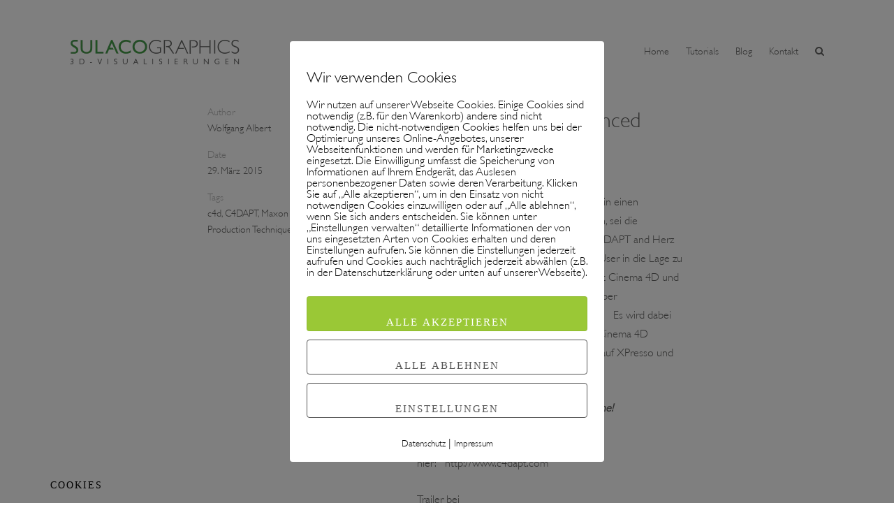

--- FILE ---
content_type: text/html; charset=UTF-8
request_url: https://sulaco-graphics.de/c4dapt-c4d-advanced-production-techniques/
body_size: 11982
content:
<!doctype html>
<html lang="de">

<head>
	<meta charset="UTF-8">
	<meta name="viewport" content="width=device-width, initial-scale=1, maximum-scale=1">
	<link rel="pingback" href="https://sulaco-graphics.de/xmlrpc.php" />
	<title>C4DAPT &#8211; C4D Advanced Production Techniques &#8211; SULACO GRAPHICS I 3D-Visualisierungen</title>
<meta name='robots' content='max-image-preview:large' />
        <meta http-equiv="Content-Security-Policy" content="default-src 'self' 'unsafe-eval' 'unsafe-inline'    *.met.vgwort.de  https://webinaris.co www.webinaris.co        ;  script-src 'self' 'unsafe-eval' 'unsafe-inline' data:   *.met.vgwort.de   https://webinaris.co www.webinaris.co          fonts.googleapis.com  https://js.stripe.com https://checkout.stripe.com;  style-src 'self' 'unsafe-inline'   *.met.vgwort.de     fonts.googleapis.com ;  img-src 'self' data:   *.met.vgwort.de   ;  connect-src *;  object-src 'self'   *.met.vgwort.de       ;  child-src 'self' blob:   *.met.vgwort.de       ;  form-action *;  frame-src 'self'   *.met.vgwort.de     https://webinaris.co www.webinaris.co          https://js.stripe.com https://hooks.stripe.com https://checkout.stripe.com https://hooks.stripe.com; *.mollie.com font-src * data:;  media-src 'self'   *.met.vgwort.de       ; ">
        <link rel="alternate" type="application/rss+xml" title="SULACO GRAPHICS I 3D-Visualisierungen &raquo; Feed" href="https://sulaco-graphics.de/feed/" />
<link rel="alternate" type="application/rss+xml" title="SULACO GRAPHICS I 3D-Visualisierungen &raquo; Kommentar-Feed" href="https://sulaco-graphics.de/comments/feed/" />
<link rel="alternate" type="application/rss+xml" title="SULACO GRAPHICS I 3D-Visualisierungen &raquo; C4DAPT &#8211; C4D Advanced Production Techniques-Kommentar-Feed" href="https://sulaco-graphics.de/c4dapt-c4d-advanced-production-techniques/feed/" />
<script type="text/javascript">
window._wpemojiSettings = {"baseUrl":"https:\/\/s.w.org\/images\/core\/emoji\/14.0.0\/72x72\/","ext":".png","svgUrl":"https:\/\/s.w.org\/images\/core\/emoji\/14.0.0\/svg\/","svgExt":".svg","source":{"concatemoji":"https:\/\/sulaco-graphics.de\/wp-includes\/js\/wp-emoji-release.min.js?ver=6.1.9"}};
/*! This file is auto-generated */
!function(e,a,t){var n,r,o,i=a.createElement("canvas"),p=i.getContext&&i.getContext("2d");function s(e,t){var a=String.fromCharCode,e=(p.clearRect(0,0,i.width,i.height),p.fillText(a.apply(this,e),0,0),i.toDataURL());return p.clearRect(0,0,i.width,i.height),p.fillText(a.apply(this,t),0,0),e===i.toDataURL()}function c(e){var t=a.createElement("script");t.src=e,t.defer=t.type="text/javascript",a.getElementsByTagName("head")[0].appendChild(t)}for(o=Array("flag","emoji"),t.supports={everything:!0,everythingExceptFlag:!0},r=0;r<o.length;r++)t.supports[o[r]]=function(e){if(p&&p.fillText)switch(p.textBaseline="top",p.font="600 32px Arial",e){case"flag":return s([127987,65039,8205,9895,65039],[127987,65039,8203,9895,65039])?!1:!s([55356,56826,55356,56819],[55356,56826,8203,55356,56819])&&!s([55356,57332,56128,56423,56128,56418,56128,56421,56128,56430,56128,56423,56128,56447],[55356,57332,8203,56128,56423,8203,56128,56418,8203,56128,56421,8203,56128,56430,8203,56128,56423,8203,56128,56447]);case"emoji":return!s([129777,127995,8205,129778,127999],[129777,127995,8203,129778,127999])}return!1}(o[r]),t.supports.everything=t.supports.everything&&t.supports[o[r]],"flag"!==o[r]&&(t.supports.everythingExceptFlag=t.supports.everythingExceptFlag&&t.supports[o[r]]);t.supports.everythingExceptFlag=t.supports.everythingExceptFlag&&!t.supports.flag,t.DOMReady=!1,t.readyCallback=function(){t.DOMReady=!0},t.supports.everything||(n=function(){t.readyCallback()},a.addEventListener?(a.addEventListener("DOMContentLoaded",n,!1),e.addEventListener("load",n,!1)):(e.attachEvent("onload",n),a.attachEvent("onreadystatechange",function(){"complete"===a.readyState&&t.readyCallback()})),(e=t.source||{}).concatemoji?c(e.concatemoji):e.wpemoji&&e.twemoji&&(c(e.twemoji),c(e.wpemoji)))}(window,document,window._wpemojiSettings);
</script>
<style type="text/css">
img.wp-smiley,
img.emoji {
	display: inline !important;
	border: none !important;
	box-shadow: none !important;
	height: 1em !important;
	width: 1em !important;
	margin: 0 0.07em !important;
	vertical-align: -0.1em !important;
	background: none !important;
	padding: 0 !important;
}
</style>
	<link rel='stylesheet' id='premium-addons-css' href='https://sulaco-graphics.de/wp-content/plugins/premium-addons-for-elementor/assets/frontend/min-css/premium-addons.min.css?ver=4.10.23' type='text/css' media='all' />
<link rel='stylesheet' id='premium-pro-css' href='https://sulaco-graphics.de/wp-content/plugins/premium-addons-pro/assets/frontend/min-css/premium-addons.min.css?ver=2.9.13' type='text/css' media='all' />
<link rel='stylesheet' id='wp-block-library-css' href='https://sulaco-graphics.de/wp-includes/css/dist/block-library/style.min.css?ver=6.1.9' type='text/css' media='all' />
<style id='wp-block-library-theme-inline-css' type='text/css'>
.wp-block-audio figcaption{color:#555;font-size:13px;text-align:center}.is-dark-theme .wp-block-audio figcaption{color:hsla(0,0%,100%,.65)}.wp-block-audio{margin:0 0 1em}.wp-block-code{border:1px solid #ccc;border-radius:4px;font-family:Menlo,Consolas,monaco,monospace;padding:.8em 1em}.wp-block-embed figcaption{color:#555;font-size:13px;text-align:center}.is-dark-theme .wp-block-embed figcaption{color:hsla(0,0%,100%,.65)}.wp-block-embed{margin:0 0 1em}.blocks-gallery-caption{color:#555;font-size:13px;text-align:center}.is-dark-theme .blocks-gallery-caption{color:hsla(0,0%,100%,.65)}.wp-block-image figcaption{color:#555;font-size:13px;text-align:center}.is-dark-theme .wp-block-image figcaption{color:hsla(0,0%,100%,.65)}.wp-block-image{margin:0 0 1em}.wp-block-pullquote{border-top:4px solid;border-bottom:4px solid;margin-bottom:1.75em;color:currentColor}.wp-block-pullquote__citation,.wp-block-pullquote cite,.wp-block-pullquote footer{color:currentColor;text-transform:uppercase;font-size:.8125em;font-style:normal}.wp-block-quote{border-left:.25em solid;margin:0 0 1.75em;padding-left:1em}.wp-block-quote cite,.wp-block-quote footer{color:currentColor;font-size:.8125em;position:relative;font-style:normal}.wp-block-quote.has-text-align-right{border-left:none;border-right:.25em solid;padding-left:0;padding-right:1em}.wp-block-quote.has-text-align-center{border:none;padding-left:0}.wp-block-quote.is-large,.wp-block-quote.is-style-large,.wp-block-quote.is-style-plain{border:none}.wp-block-search .wp-block-search__label{font-weight:700}.wp-block-search__button{border:1px solid #ccc;padding:.375em .625em}:where(.wp-block-group.has-background){padding:1.25em 2.375em}.wp-block-separator.has-css-opacity{opacity:.4}.wp-block-separator{border:none;border-bottom:2px solid;margin-left:auto;margin-right:auto}.wp-block-separator.has-alpha-channel-opacity{opacity:1}.wp-block-separator:not(.is-style-wide):not(.is-style-dots){width:100px}.wp-block-separator.has-background:not(.is-style-dots){border-bottom:none;height:1px}.wp-block-separator.has-background:not(.is-style-wide):not(.is-style-dots){height:2px}.wp-block-table{margin:"0 0 1em 0"}.wp-block-table thead{border-bottom:3px solid}.wp-block-table tfoot{border-top:3px solid}.wp-block-table td,.wp-block-table th{word-break:normal}.wp-block-table figcaption{color:#555;font-size:13px;text-align:center}.is-dark-theme .wp-block-table figcaption{color:hsla(0,0%,100%,.65)}.wp-block-video figcaption{color:#555;font-size:13px;text-align:center}.is-dark-theme .wp-block-video figcaption{color:hsla(0,0%,100%,.65)}.wp-block-video{margin:0 0 1em}.wp-block-template-part.has-background{padding:1.25em 2.375em;margin-top:0;margin-bottom:0}
</style>
<link rel='stylesheet' id='classic-theme-styles-css' href='https://sulaco-graphics.de/wp-includes/css/classic-themes.min.css?ver=1' type='text/css' media='all' />
<style id='global-styles-inline-css' type='text/css'>
body{--wp--preset--color--black: #000000;--wp--preset--color--cyan-bluish-gray: #abb8c3;--wp--preset--color--white: #ffffff;--wp--preset--color--pale-pink: #f78da7;--wp--preset--color--vivid-red: #cf2e2e;--wp--preset--color--luminous-vivid-orange: #ff6900;--wp--preset--color--luminous-vivid-amber: #fcb900;--wp--preset--color--light-green-cyan: #7bdcb5;--wp--preset--color--vivid-green-cyan: #00d084;--wp--preset--color--pale-cyan-blue: #8ed1fc;--wp--preset--color--vivid-cyan-blue: #0693e3;--wp--preset--color--vivid-purple: #9b51e0;--wp--preset--gradient--vivid-cyan-blue-to-vivid-purple: linear-gradient(135deg,rgba(6,147,227,1) 0%,rgb(155,81,224) 100%);--wp--preset--gradient--light-green-cyan-to-vivid-green-cyan: linear-gradient(135deg,rgb(122,220,180) 0%,rgb(0,208,130) 100%);--wp--preset--gradient--luminous-vivid-amber-to-luminous-vivid-orange: linear-gradient(135deg,rgba(252,185,0,1) 0%,rgba(255,105,0,1) 100%);--wp--preset--gradient--luminous-vivid-orange-to-vivid-red: linear-gradient(135deg,rgba(255,105,0,1) 0%,rgb(207,46,46) 100%);--wp--preset--gradient--very-light-gray-to-cyan-bluish-gray: linear-gradient(135deg,rgb(238,238,238) 0%,rgb(169,184,195) 100%);--wp--preset--gradient--cool-to-warm-spectrum: linear-gradient(135deg,rgb(74,234,220) 0%,rgb(151,120,209) 20%,rgb(207,42,186) 40%,rgb(238,44,130) 60%,rgb(251,105,98) 80%,rgb(254,248,76) 100%);--wp--preset--gradient--blush-light-purple: linear-gradient(135deg,rgb(255,206,236) 0%,rgb(152,150,240) 100%);--wp--preset--gradient--blush-bordeaux: linear-gradient(135deg,rgb(254,205,165) 0%,rgb(254,45,45) 50%,rgb(107,0,62) 100%);--wp--preset--gradient--luminous-dusk: linear-gradient(135deg,rgb(255,203,112) 0%,rgb(199,81,192) 50%,rgb(65,88,208) 100%);--wp--preset--gradient--pale-ocean: linear-gradient(135deg,rgb(255,245,203) 0%,rgb(182,227,212) 50%,rgb(51,167,181) 100%);--wp--preset--gradient--electric-grass: linear-gradient(135deg,rgb(202,248,128) 0%,rgb(113,206,126) 100%);--wp--preset--gradient--midnight: linear-gradient(135deg,rgb(2,3,129) 0%,rgb(40,116,252) 100%);--wp--preset--duotone--dark-grayscale: url('#wp-duotone-dark-grayscale');--wp--preset--duotone--grayscale: url('#wp-duotone-grayscale');--wp--preset--duotone--purple-yellow: url('#wp-duotone-purple-yellow');--wp--preset--duotone--blue-red: url('#wp-duotone-blue-red');--wp--preset--duotone--midnight: url('#wp-duotone-midnight');--wp--preset--duotone--magenta-yellow: url('#wp-duotone-magenta-yellow');--wp--preset--duotone--purple-green: url('#wp-duotone-purple-green');--wp--preset--duotone--blue-orange: url('#wp-duotone-blue-orange');--wp--preset--font-size--small: 13px;--wp--preset--font-size--medium: 20px;--wp--preset--font-size--large: 36px;--wp--preset--font-size--x-large: 42px;--wp--preset--spacing--20: 0.44rem;--wp--preset--spacing--30: 0.67rem;--wp--preset--spacing--40: 1rem;--wp--preset--spacing--50: 1.5rem;--wp--preset--spacing--60: 2.25rem;--wp--preset--spacing--70: 3.38rem;--wp--preset--spacing--80: 5.06rem;}:where(.is-layout-flex){gap: 0.5em;}body .is-layout-flow > .alignleft{float: left;margin-inline-start: 0;margin-inline-end: 2em;}body .is-layout-flow > .alignright{float: right;margin-inline-start: 2em;margin-inline-end: 0;}body .is-layout-flow > .aligncenter{margin-left: auto !important;margin-right: auto !important;}body .is-layout-constrained > .alignleft{float: left;margin-inline-start: 0;margin-inline-end: 2em;}body .is-layout-constrained > .alignright{float: right;margin-inline-start: 2em;margin-inline-end: 0;}body .is-layout-constrained > .aligncenter{margin-left: auto !important;margin-right: auto !important;}body .is-layout-constrained > :where(:not(.alignleft):not(.alignright):not(.alignfull)){max-width: var(--wp--style--global--content-size);margin-left: auto !important;margin-right: auto !important;}body .is-layout-constrained > .alignwide{max-width: var(--wp--style--global--wide-size);}body .is-layout-flex{display: flex;}body .is-layout-flex{flex-wrap: wrap;align-items: center;}body .is-layout-flex > *{margin: 0;}:where(.wp-block-columns.is-layout-flex){gap: 2em;}.has-black-color{color: var(--wp--preset--color--black) !important;}.has-cyan-bluish-gray-color{color: var(--wp--preset--color--cyan-bluish-gray) !important;}.has-white-color{color: var(--wp--preset--color--white) !important;}.has-pale-pink-color{color: var(--wp--preset--color--pale-pink) !important;}.has-vivid-red-color{color: var(--wp--preset--color--vivid-red) !important;}.has-luminous-vivid-orange-color{color: var(--wp--preset--color--luminous-vivid-orange) !important;}.has-luminous-vivid-amber-color{color: var(--wp--preset--color--luminous-vivid-amber) !important;}.has-light-green-cyan-color{color: var(--wp--preset--color--light-green-cyan) !important;}.has-vivid-green-cyan-color{color: var(--wp--preset--color--vivid-green-cyan) !important;}.has-pale-cyan-blue-color{color: var(--wp--preset--color--pale-cyan-blue) !important;}.has-vivid-cyan-blue-color{color: var(--wp--preset--color--vivid-cyan-blue) !important;}.has-vivid-purple-color{color: var(--wp--preset--color--vivid-purple) !important;}.has-black-background-color{background-color: var(--wp--preset--color--black) !important;}.has-cyan-bluish-gray-background-color{background-color: var(--wp--preset--color--cyan-bluish-gray) !important;}.has-white-background-color{background-color: var(--wp--preset--color--white) !important;}.has-pale-pink-background-color{background-color: var(--wp--preset--color--pale-pink) !important;}.has-vivid-red-background-color{background-color: var(--wp--preset--color--vivid-red) !important;}.has-luminous-vivid-orange-background-color{background-color: var(--wp--preset--color--luminous-vivid-orange) !important;}.has-luminous-vivid-amber-background-color{background-color: var(--wp--preset--color--luminous-vivid-amber) !important;}.has-light-green-cyan-background-color{background-color: var(--wp--preset--color--light-green-cyan) !important;}.has-vivid-green-cyan-background-color{background-color: var(--wp--preset--color--vivid-green-cyan) !important;}.has-pale-cyan-blue-background-color{background-color: var(--wp--preset--color--pale-cyan-blue) !important;}.has-vivid-cyan-blue-background-color{background-color: var(--wp--preset--color--vivid-cyan-blue) !important;}.has-vivid-purple-background-color{background-color: var(--wp--preset--color--vivid-purple) !important;}.has-black-border-color{border-color: var(--wp--preset--color--black) !important;}.has-cyan-bluish-gray-border-color{border-color: var(--wp--preset--color--cyan-bluish-gray) !important;}.has-white-border-color{border-color: var(--wp--preset--color--white) !important;}.has-pale-pink-border-color{border-color: var(--wp--preset--color--pale-pink) !important;}.has-vivid-red-border-color{border-color: var(--wp--preset--color--vivid-red) !important;}.has-luminous-vivid-orange-border-color{border-color: var(--wp--preset--color--luminous-vivid-orange) !important;}.has-luminous-vivid-amber-border-color{border-color: var(--wp--preset--color--luminous-vivid-amber) !important;}.has-light-green-cyan-border-color{border-color: var(--wp--preset--color--light-green-cyan) !important;}.has-vivid-green-cyan-border-color{border-color: var(--wp--preset--color--vivid-green-cyan) !important;}.has-pale-cyan-blue-border-color{border-color: var(--wp--preset--color--pale-cyan-blue) !important;}.has-vivid-cyan-blue-border-color{border-color: var(--wp--preset--color--vivid-cyan-blue) !important;}.has-vivid-purple-border-color{border-color: var(--wp--preset--color--vivid-purple) !important;}.has-vivid-cyan-blue-to-vivid-purple-gradient-background{background: var(--wp--preset--gradient--vivid-cyan-blue-to-vivid-purple) !important;}.has-light-green-cyan-to-vivid-green-cyan-gradient-background{background: var(--wp--preset--gradient--light-green-cyan-to-vivid-green-cyan) !important;}.has-luminous-vivid-amber-to-luminous-vivid-orange-gradient-background{background: var(--wp--preset--gradient--luminous-vivid-amber-to-luminous-vivid-orange) !important;}.has-luminous-vivid-orange-to-vivid-red-gradient-background{background: var(--wp--preset--gradient--luminous-vivid-orange-to-vivid-red) !important;}.has-very-light-gray-to-cyan-bluish-gray-gradient-background{background: var(--wp--preset--gradient--very-light-gray-to-cyan-bluish-gray) !important;}.has-cool-to-warm-spectrum-gradient-background{background: var(--wp--preset--gradient--cool-to-warm-spectrum) !important;}.has-blush-light-purple-gradient-background{background: var(--wp--preset--gradient--blush-light-purple) !important;}.has-blush-bordeaux-gradient-background{background: var(--wp--preset--gradient--blush-bordeaux) !important;}.has-luminous-dusk-gradient-background{background: var(--wp--preset--gradient--luminous-dusk) !important;}.has-pale-ocean-gradient-background{background: var(--wp--preset--gradient--pale-ocean) !important;}.has-electric-grass-gradient-background{background: var(--wp--preset--gradient--electric-grass) !important;}.has-midnight-gradient-background{background: var(--wp--preset--gradient--midnight) !important;}.has-small-font-size{font-size: var(--wp--preset--font-size--small) !important;}.has-medium-font-size{font-size: var(--wp--preset--font-size--medium) !important;}.has-large-font-size{font-size: var(--wp--preset--font-size--large) !important;}.has-x-large-font-size{font-size: var(--wp--preset--font-size--x-large) !important;}
.wp-block-navigation a:where(:not(.wp-element-button)){color: inherit;}
:where(.wp-block-columns.is-layout-flex){gap: 2em;}
.wp-block-pullquote{font-size: 1.5em;line-height: 1.6;}
</style>
<link rel='stylesheet' id='pixelmate-public-css-css' href='https://sulaco-graphics.de/wp-content/plugins/pixelmate/public//assets/css/pixelmate.css?ver=6.1.9' type='text/css' media='all' />
<link rel='stylesheet' id='uaf_client_css-css' href='https://sulaco-graphics.de/wp-content/uploads/useanyfont/uaf.css?ver=1710341299' type='text/css' media='all' />
<link rel='stylesheet' id='hfe-style-css' href='https://sulaco-graphics.de/wp-content/plugins/header-footer-elementor/assets/css/header-footer-elementor.css?ver=1.6.26' type='text/css' media='all' />
<link rel='stylesheet' id='elementor-icons-css' href='https://sulaco-graphics.de/wp-content/plugins/elementor/assets/lib/eicons/css/elementor-icons.min.css?ver=5.17.0' type='text/css' media='all' />
<link rel='stylesheet' id='elementor-frontend-legacy-css' href='https://sulaco-graphics.de/wp-content/plugins/elementor/assets/css/frontend-legacy.min.css?ver=3.10.0' type='text/css' media='all' />
<link rel='stylesheet' id='elementor-frontend-css' href='https://sulaco-graphics.de/wp-content/plugins/elementor/assets/css/frontend.min.css?ver=3.10.0' type='text/css' media='all' />
<link rel='stylesheet' id='elementor-post-2571-css' href='https://sulaco-graphics.de/wp-content/uploads/elementor/css/post-2571.css?ver=1673363489' type='text/css' media='all' />
<link rel='stylesheet' id='elementor-global-css' href='https://sulaco-graphics.de/wp-content/uploads/elementor/css/global.css?ver=1673363490' type='text/css' media='all' />
<link rel='stylesheet' id='omio-style-css' href='https://sulaco-graphics.de/wp-content/themes/omio/style.css?ver=6.1.9' type='text/css' media='all' />
<link rel='stylesheet' id='omio-child-style-css' href='https://sulaco-graphics.de/wp-content/themes/omio-child/style.css?ver=1.0.5' type='text/css' media='all' />
<link rel='stylesheet' id='magnific-popup-css' href='https://sulaco-graphics.de/wp-content/themes/omio/style/css/magnific-popup.css?ver=1.0.5' type='text/css' media='all' />
<link rel='stylesheet' id='owl-carousel-css' href='https://sulaco-graphics.de/wp-content/themes/omio/style/css/owl-carousel.css?ver=1.0.5' type='text/css' media='all' />
<link rel='stylesheet' id='font-awesome-css' href='https://sulaco-graphics.de/wp-content/plugins/elementor/assets/lib/font-awesome/css/font-awesome.min.css?ver=4.7.0' type='text/css' media='all' />
<link rel='stylesheet' id='tommusrhodus-style-css' href='https://sulaco-graphics.de/wp-content/themes/omio-child/style.css?ver=1.0.5' type='text/css' media='all' />
<style id='tommusrhodus-style-inline-css' type='text/css'>

		body {
			font-family: "Work Sans";
			color: #636362;
		}
		::selection {
		  color: #ffffff;
		  background: #40a245;
		}
		::-moz-selection {
		  color: #ffffff;
		  background: #40a245;
		}
		.main-logo img {
			max-width: 300px;
		}
		h1,
		h2,
		h3,
		h4,
		h5,
		h6 {
		  color: #636362;
		  font-family: "Cardo";
		}
		a.link, .comment-reply-link {
		  color: #40a245;
		}
		a.link:hover, .comment-reply-link:hover {
		  color: #636362;
		}
		blockquote {
		  font-family: "Cardo";
		  color: #b3b3b3;
		  border-left: 5px solid #373737;
		}
		.btn,
		button,
		input[type="submit"],
		input[type="reset"],
		input[type="button"] {
		  font-family: Work Sans;
		  color: #636362;
		  border: 2px solid #636362;
		}
		.btn:hover,
		button:hover,
		input[type="submit"]:hover,
		input[type="reset"]:hover,
		input[type="button"]:hover {
		  color: #ffffff;
		  background: #636362;
		}
		input[type="email"]:focus,
		input[type="number"]:focus,
		input[type="search"]:focus,
		input[type="text"]:focus,
		input[type="tel"]:focus,
		input[type="url"]:focus,
		input[type="password"]:focus,
		textarea:focus,
		select:focus {
		  border-bottom-color: #636362;
		}
		input[type]::-webkit-input-placeholder,
		textarea::-webkit-input-placeholder,
		select::-webkit-input-placeholder {
		  color: #636362;
		}
		input[type]::-moz-input-placeholder,
		textarea::-moz-input-placeholder,
		select::-moz-input-placeholder {
		  color: #636362;
		}
		input[type]:-moz-input-placeholder,
		textarea:-moz-input-placeholder,
		select:-moz-input-placeholder {
		  color: #636362;
		}
		input[type]:-ms-input-placeholder,
		textarea:-ms-input-placeholder,
		select:-ms-input-placeholder {
		  color: #636362;
		}
		input[type]:focus::-webkit-input-placeholder,
		textarea:focus::-webkit-input-placeholder,
		select:focus::-webkit-input-placeholder {
		  color: #e6e6e6;
		}
		input[type]:focus::-moz-input-placeholder,
		textarea:focus::-moz-input-placeholder,
		select:focus::-moz-input-placeholder {
		  color: #e6e6e6;
		}
		input[type]:focus:-moz-input-placeholder,
		textarea:focus:-moz-input-placeholder,
		select:focus:-moz-input-placeholder {
		  color: #e6e6e6;
		}
		input[type]:focus:-ms-input-placeholder,
		textarea:focus:-ms-input-placeholder,
		select:focus:-ms-input-placeholder {
		  color: #e6e6e6;
		}
		.text-color {
		  color: #40a245;
		}
		.text-mute {
		  color: #b3b3b3;
		}
		.light__content {
		  color: #ffffff;
		}
		.light__content h1,
		.light__content h2,
		.light__content h3,
		.light__content h4,
		.light__content h5,
		.light__content h6 {
		  color: #ffffff;
		}
		.header .main-logo {
		  font-family: "Ubuntu";
		  color: #636362;
		}
		.header .menu li a:hover,
		.header .menu li a.active {
		  color: #b3b3b3;
		}
		.header .menu li a.parent:after {
		  background: #636362;
		}
		.header .menu li .sub-menu li a.active,
		.header .menu li .sub-menu li a:hover {
		  color: #b3b3b3;
		}
		.header .trigger__subnav span {
		  background: #636362;
		}
		.header .trigger__subnav:hover span {
		  background: #40a245;
		}
		.header .mobile-nav {
		  background: #636362;
		}
		.header .mobile-nav .menu li a.parent::before {
		  border-top: 4px solid #ffffff;
		}
		.header .mobile-nav .menu li a {
		  color: #ffffff;
		}
		.header .mobile-nav .menu li .sub-menu li a {
		  color: #b3b3b3;
		  background: #1e1e1e !important;
		}
		.header .mobile-nav .menu li .sub-menu li a.active {
		  color: #ffffff;
		}
		.header .mobile-nav .menu li .sub-menu .sub-menu li a {
		  color: #b3b3b3;
		}
		.header .trigger .icon-bar {
		  background: #636362;
		}
		.footer .back2top:hover {
		  color: #636362;
		}
		.entry .entry__overlay {
		  background: #636362;
		}
		.entry .entry__overlay .entry__overlay__content .title {
		  font-family: "Cardo";
		  color: #ffffff;
		}
		.entry .entry__overlay .entry__overlay__content .subtitle span {
		  border-bottom: 1px solid #373737;
		}
		.filters {
		  list-style: none;
		  padding-top: 50px;
		  border-top: 1px solid #e6e6e6;
		  margin-bottom: 50px !important;
		}
		.filters li {
		  font-family: "Cardo";
		  color: #b3b3b3;
		}
		.filters li:hover {
		  color: #636362;
		}
		.filters li.active {
		  color: #40a245;
		}
		.details__list .details__item .details__item__title {
		  color: #b3b3b3;
		}
		.posts__list .posts__list__nav a:hover {
		  color: #919191;
		}
		.posts__list .posts__thumbs {
		  background: #b3b3b3;
		}
		.comments-list .comment .comment-content .date {
		  color: #b3b3b3;
		}
		.social li a {
		  color: #636362;
		}
		.social li a:hover {
		  color: #40a245;
		}
		.sticky {
		    background: #fcfcfc;
		}
		.wp-caption-text, 
		.gallery-caption-text { 
		  color: #666;
		}
		.elementor-widget-text-editor {
		  font-family: "Work Sans";
		  color: #636362;
		}
		.elementor-widget-progress .elementor-title {
		  color: #636362;
		}
		.loader-mask .loader {
		  border-top: 2px solid #40a245;
		}
		
</style>
<script type='text/javascript' src='https://sulaco-graphics.de/wp-includes/js/jquery/jquery.min.js?ver=3.6.1' id='jquery-core-js'></script>
<script type='text/javascript' src='https://sulaco-graphics.de/wp-includes/js/jquery/jquery-migrate.min.js?ver=3.3.2' id='jquery-migrate-js'></script>
<script type='text/javascript' id='pixelmate-public-js-js-extra'>
/* <![CDATA[ */
var js_options = {"google_fonts":[],"flexTracking":[],"flexWerbung":[],"flexNotwendig":[],"flexSonstige":[],"webinaris":"","webinaris_load":"0","pixelmate_script":"","pixelmate_script_code_head":"","pixelmate_script_code_body":"","pixelmate_script_code_footer":"","pixelmate_script_stats":"0","pixelmate_script_code_head_stats":"","pixelmate_script_code_body_stats":"","pixelmate_script_code_footer_stats":"","pixelmate_tag_manager":"0","pixelmate_gtm":"GTM-0000000","domain":"de","full_domain":"https:\/\/sulaco-graphics.de","wpmllang":"no-wpml","gen_banner_aktiv":null,"gen_banner_delay":null,"gen_individuell":"0","gen_heading":" ","gen_text":" ","gen_allow_text":" ","gen_single_text":" ","gen_deny_text":" ","gen_dse_text":"Datenschutz","gen_impressum_text":"Impressum","speicherdauer_der_cookies":"14","cookies_secure":"0","alt_track":"0","pix_settings_check":"0","pix_settings_uberschrift":"Cookie Einstellungen","pix_settings_hinweis_dse":"Hier k\u00f6nnen die auf dieser Website verwendeten externen Dienste eingesehen und einzeln zugelassen\/abgelehnt werden.","pix_settings_notwendige_c":"nur notwendige Cookies akzeptieren","pix_settings_notwendige_c_text":"","pix_settings_statistik":"Statistik Cookies akzeptieren","pix_settings_statistik_text":"","pix_settings_statistik_aus":null,"pix_settings_werbung":"Marketing Cookies akzeptieren","pix_settings_werbung_text":"","pix_settings_werbung_aus":null,"pix_settings_videos":"Externe Medien akzeptieren","pix_settings_videos_text":"","pix_settings_videos_aus":null,"pix_settings_sonstige":"Sonstigen externen Content akzeptieren","pix_settings_sonstige_text":"","pix_settings_sonstige_aus":null,"pix_settings_speichern_button":"speichern","pix_settings_more":"mehr","pix_settings_dse_ex":"Datenschutzerkl\u00e4rung","design_pos":"Fullscreen","elmentor_popup_id":"","pixelmate_logo_check":"0","pixelmate_logo":"","banner_padding_oben":"13px","box_margin":"0px 0px 0px 0px","box_border_width":"0px 0px 0px 0px","box_border_style":"solid","box_border_color":"#ffffff","box_padding":"12px 24px 24px 24px","box_border_radius":"4px 4px 4px 4px","box_bg_color":"#ffffff","box_color_title":"#0a0a0a","box_color_text":"#0a0a0a","box_bg_verlauf":"0","box_bg_verlauf_1":"#ffffff","box_bg_verlauf_2":"#ffffff","box_shadow":"0","box_shadow_h":"3","box_shadow_v":"0","box_shadow_blur":"3","box_shadow_color":"#000000","box_h_font_size":"22","box_font_size":"16","box_line_height":"1","pixelmate_text_align":"left","cb_aktiv":"1","cb_position":"unten links","cb_font_size":"14","cb_background":"#ffffff","cb_color":"#000000","cb_important":"0","btn_bg_color":"#9AC836","btn_color":"white","btn_border_color":"rgba(0,0,0,0.06)","btn_border_width":"1","btn_border_radius":"4","btn_deny_bg_color":"#ffffff","btn_deny_color":"#555555","btn_deny_border_color":"#555555","btn_deny_border_width":"1","btn_deny_border_radius":"4","btn_set_bg_color":"#ffffff","btn_set_color":"#555555","btn_set_border_color":"#555555","btn_set_border_width":"1","btn_set_border_radius":"4","ga":"0","gaText":null,"gaId":"UA-000000","ga2":null,"gaId2":null,"gaAno":"1","google_optimize_aktivieren":"0","google_optimize_id":"000000","ga_cookie_duration":"730","ga_cookies_ssl":"0","media_youtube":"0","media_youtube_text":"YouTube ist eine Videohosting Plattform. Durch die externe Einbindung von Videos werden personenbezogene Daten an YouTube \u00fcbermittelt.","media_vimeo":"0","media_vimeo_text":"Vimeo ist eine Videohosting Plattform. Durch die externe Einbindung von Videos werden personenbezogene Daten an Vimeo \u00fcbermittelt.","media_twitter":"0","media_twitter_text":"Twitter ist ein Nachrichtendienst. Durch das einbetten von Twitter Beitr\u00e4gen auf unserer Website werden personenbezogene Daten an Twitter \u00fcbermittelt.","media_gmaps":"0","media_gmaps_text":"Wir haben auf unserer Website interaktive Karten mit Hilfe von Google Maps der Google LLC. (\u201eGoogle\u201c) integriert. Die Karten werden nur angezeigt, wenn Sie dem Setzen und Auslesen von Cookies durch Google zustimmen. Dadurch k\u00f6nnen personenbezogene Daten an Google \u00fcbermittelt werden.","media_osm":"0","media_osm_text":"Durch die Einbettung von Google Maps auf unserer Website werden personenbezogene Daten an Google \u00fcbermittelt.","media_calendly":"0","media_calendly_text":"Calendly ist Buchungstool. Durch die Einbettung auf unserer Website werden personenbezogene Daten an Calendly \u00fcbermittelt.","media_xing_events":"0","media_xing_events_text":"Durch die Einbettung von Xing werden personenbezogene Daten an Xing \u00fcbermittelt.","media_libsyn":"0","media_libsyn_text":"Durch die Einbettung des Podcast Players von Libsyn werden personenbezogene Daten an Libsyn \u00fcbermittelt.","media_trustindex":"0","media_trustindex_text":"Durch die Einbettung der Google Reviews werden Daten an Trustindex.io \u00fcbermittelt.","media_recaptcha":"0","media_recaptcha_text":"ReCaptcha muss auf unserer Website geladen werden, um Kontaktanfragen zu versenden.","dse_extern":"1","dse_extern_url":"http:\/\/sulaco-graphics.de\/datenschutz\/","impressum_extern":"1","impressum_extern_url":"http:\/\/sulaco-graphics.de\/impressum\/","fb":"0","fbText":null,"fbId":"00000000","fb_opt_out":null,"fb_consent_mode":null,"csp":"1","csp_admin":"","youtubeIn":"0","youtubeHeading":null,"youtubeText":null,"vimeoIn":"","vimeoHeading":null,"vimeoText":null,"wlVimeo":"0","wlYoutube":"0","wlGmaps":"0","wlReCaptcha":"0","dse":null,"impressum":null,"protokoll":null,"txt_cookie_banner_heading":"Wir verwenden Cookies","txt_cookie_banner":"Wir nutzen auf unserer Webseite Cookies. Einige Cookies sind notwendig (z.B. f\u00fcr den Warenkorb) andere sind nicht notwendig. Die nicht-notwendigen Cookies helfen uns bei der Optimierung unseres Online-Angebotes, unserer Webseitenfunktionen und werden f\u00fcr Marketingzwecke eingesetzt.\nDie Einwilligung umfasst die Speicherung von Informationen auf Ihrem Endger\u00e4t, das Auslesen personenbezogener Daten sowie deren Verarbeitung. \nKlicken Sie auf \u201eAlle akzeptieren\u201c, um in den Einsatz von nicht notwendigen Cookies einzuwilligen oder auf \u201eAlle ablehnen\u201c, wenn Sie sich anders entscheiden.\nSie k\u00f6nnen unter \u201eEinstellungen verwalten\u201c detaillierte Informationen der von uns eingesetzten Arten von Cookies erhalten und deren Einstellungen aufrufen. \nSie k\u00f6nnen die Einstellungen jederzeit aufrufen und Cookies auch nachtr\u00e4glich jederzeit abw\u00e4hlen (z.B. in der Datenschutzerkl\u00e4rung oder unten auf unserer Webseite).","txt_btn_allow":"Alle akzeptieren","txt_btn_deny":"Alle ablehnen","txt_btn_settings":"Einstellungen","txt_datenschutz":"Datenschutz","txt_impressum":"Impressum","txt_datenschutz_hinweis":"Mehr Informationen zu den verwendeten Diensten auf dieser Website stehen in der Datenschutzerkl\u00e4rung.","txt_allow":"Akzeptieren","txt_youtube_heading":"YouTube aktivieren?","txt_youtube_content":"YouTube Videos k\u00f6nnen nur angezeigt werden, wenn Cookies gesetzt werden d\u00fcrfen.","txt_youtube_footer":"Wenn YouTube f\u00fcr diese Website aktiviert wurde, werden Daten an YouTube \u00fcbermittelt und ausgewertet. Mehr dazu in der Datenschutzerkl\u00e4rung von YouTube:","txt_vimeo_heading":"Vimeo aktivieren?","txt_vimeo_content":"Vimeo Videos k\u00f6nnen nur angezeigt werden, wenn Cookies gesetzt werden d\u00fcrfen.","txt_vimeo_footer":"Wenn Vimeo auf dieser Website aktiviert wird, werden personenbezogene Daten zu Vimeo \u00fcbermittelt und ausgewertet. Mehr dazu in der Vimeo Datenschutzerkl\u00e4rung: ","txt_gmaps_heading":"Google Maps aktivieren?","txt_gmaps_content":"Google Maps kann nur aktiviert werden, wenn Cookies gesetzt werden d\u00fcrfen.","txt_gmaps_footer":"Wenn Google Maps aktiviert wurde, werden personenbezogene Daten an Google gesendet und verarbeitet. Mehr dazu in der Datenschutzerkl\u00e4rung von Google:","txt_osm_heading":"Open Street Maps aktivieren?","txt_osm_content":"Hier w\u00fcrden wir gerne eine Karte von Open Street Maps anzeigen und daf\u00fcr Cookies setzen. ","txt_osm_footer":"Wenn Open Street Maps f\u00fcr diese Seite aktiviert ist, werden personenbezogene Daten an openstreetmap.de \u00fcbermittelt und verarbeitet. Weitere Informationen findest du in den Datenschutzbestimmungen von OpenStreetMap: ","txt_twitter_heading":"Twitter aktivieren?","txt_twitter_content":"Hier w\u00fcrden wir gerne Inhalte von Twitter anzeigen.","txt_twitter_footer":"Wenn diese Inhalte auf dieser Website geladen werden d\u00fcrfen, wird eine externe Verbindung zu Twitter hergestellt und es k\u00f6nnen Cookies gesetzt werden.","txt_libsyn_heading":"Libsyn Podcast aktivieren?","txt_libsyn_content":"Hier w\u00fcrden wir gerne den Podcast Player von Libsyn anzeigen. Dazu m\u00fcssen Cookies gesetzt werden und es wird eine externe Verbindung zu Libsyn.com aufgebaut.","txt_libsyn_footer":"Wenn der Podcast Player von Libsyn.com aktiviert wird, werden personenbezogene Daten an Libsyn gesendet und verarbeitet. Mehr dazu findest du hier:","txt_trustindex_heading":"Google Reviews anzeigen?","txt_trustindex_content":"An dieser Stelle w\u00fcrden wir gerne Google Reviews einblenden. Daf\u00fcr muss eine Verbindung zu trustindex.io hergestellt werden.","txt_trustindex_footer":"F\u00fcr mehr Informationen findest du die Datenschutzerkl\u00e4rung von trustindex.io ","txt_here":"hier","txt_more":"mehr erfahren","calendly_h2":"Jetzt buchen","calendly_text":"F\u00fcr Buchungen nutzen wir das externe Tool Calendly. Wenn es aktiviert wird, werden personenbezogene Daten an Calendly \u00fcbermittelt und verarbeitet. ","calendly_btn":"weiter","xing_h2":"Xing Events anzeigen","xing_text":"Um Xing Events auf dieser Website anzeigen zu k\u00f6nnen, m\u00fcssen Cookies gesetzt werden.","xing_btn":"weiter","issingle":"yes","pixe_test":{"margin":"0px 0px 0px 0px","border":"0px solid ","padding":"12px 24px 24px 24px","border-radius":"5px","margin-top":"0px","margin-right":"0px","margin-bottom":"0px","margin-left":"0px","border-top":"0px","border-right":"0px","border-bottom":"0px","border-left":"0px","padding-top":"12px","padding-right":"24px","padding-bottom":"24px","padding-left":"24px","background-color":"#ffffff","border-color":"","color":"#0a0a0a","border-style":"solid","border-top-left-radius":"4px","border-bottom-left-radius":"4px","border-top-right-radius":"4px","border-bottom-right-radius":"4px"},"client_ip":"18.216.92.241","wpml_exists":"0","sprachumschalter_aktivieren":"0","ajaxurl":"https:\/\/sulaco-graphics.de\/wp-admin\/admin-ajax.php","nonce":"6110ec55cd","elementor":"true","divi_builder":"false"};
/* ]]> */
</script>
<script type="module" async src="https://sulaco-graphics.de/wp-content/plugins/pixelmate/public//assets/js/dist/bundle.js?ver=1.0.0"></script><link rel="https://api.w.org/" href="https://sulaco-graphics.de/wp-json/" /><link rel="alternate" type="application/json" href="https://sulaco-graphics.de/wp-json/wp/v2/posts/1263" /><link rel="EditURI" type="application/rsd+xml" title="RSD" href="https://sulaco-graphics.de/xmlrpc.php?rsd" />
<link rel="wlwmanifest" type="application/wlwmanifest+xml" href="https://sulaco-graphics.de/wp-includes/wlwmanifest.xml" />
<meta name="generator" content="WordPress 6.1.9" />
<link rel="canonical" href="https://sulaco-graphics.de/c4dapt-c4d-advanced-production-techniques/" />
<link rel='shortlink' href='https://sulaco-graphics.de/?p=1263' />
<link rel="alternate" type="application/json+oembed" href="https://sulaco-graphics.de/wp-json/oembed/1.0/embed?url=https%3A%2F%2Fsulaco-graphics.de%2Fc4dapt-c4d-advanced-production-techniques%2F" />
<link rel="alternate" type="text/xml+oembed" href="https://sulaco-graphics.de/wp-json/oembed/1.0/embed?url=https%3A%2F%2Fsulaco-graphics.de%2Fc4dapt-c4d-advanced-production-techniques%2F&#038;format=xml" />
<style type="text/css">.recentcomments a{display:inline !important;padding:0 !important;margin:0 !important;}</style><link rel="icon" href="https://sulaco-graphics.de/wp-content/uploads/2023/03/cropped-android-chrome-192x192-1-32x32.png" sizes="32x32" />
<link rel="icon" href="https://sulaco-graphics.de/wp-content/uploads/2023/03/cropped-android-chrome-192x192-1-192x192.png" sizes="192x192" />
<link rel="apple-touch-icon" href="https://sulaco-graphics.de/wp-content/uploads/2023/03/cropped-android-chrome-192x192-1-180x180.png" />
<meta name="msapplication-TileImage" content="https://sulaco-graphics.de/wp-content/uploads/2023/03/cropped-android-chrome-192x192-1-270x270.png" />
</head>

<body class="post-template-default single single-post postid-1263 single-format-standard wp-custom-logo ehf-template-omio ehf-stylesheet-omio-child elementor-default elementor-kit-2571">


<div class="loader-mask">
	<div class="loader"></div></div>
<div id="search-banner">
	<div class="container">
		<form class="search-form" method="get" id="searchform" action="https://sulaco-graphics.de/">
	<div class="form-group">
		<input type="text" name="s" class="form-control" placeholder="Enter search term">
	</div>
</form>	</div>
</div>
<header class="header">
	
	<div class="container">
		<div class="main-logo">
	<a href="https://sulaco-graphics.de/" class="header__logo float-left" rel="home"><img width="270" height="40" src="https://sulaco-graphics.de/wp-content/uploads/2020/10/Logo-SULACO-270x40-1.png" class="custom-logo" alt="SULACO GRAPHICS I 3D-Visualisierungen" decoding="async" /></a></div>

<div class="main-nav float-right"><ul id="menu-standard-navigation" class="menu"><li id="menu-item-2753" class="menu-item menu-item-type-post_type menu-item-object-page menu-item-home menu-item-2753"><a href="https://sulaco-graphics.de/">Home</a></li>
<li id="menu-item-2755" class="menu-item menu-item-type-post_type menu-item-object-page menu-item-2755"><a href="https://sulaco-graphics.de/tutorials/">Tutorials</a></li>
<li id="menu-item-2760" class="menu-item menu-item-type-post_type menu-item-object-page current_page_parent menu-item-2760"><a href="https://sulaco-graphics.de/blog-2/">Blog</a></li>
<li id="menu-item-2754" class="menu-item menu-item-type-post_type menu-item-object-page menu-item-2754"><a href="https://sulaco-graphics.de/kontakt/">Kontakt</a></li>
<li class="search-trigger-wrapper"><a href="#search-trigger" id="search-trigger"><i class="fa fa-search"></i></a></li></ul></div>
<div class="trigger float-right">
	<span class="icon-bar top"></span>
	<span class="icon-bar middle"></span>
	<span class="icon-bar bottom"></span>
</div>	</div>

	<div class="mobile-nav"></div>
	
</header>
<div class="single__post">
	
	<div class="container">
		
		
		<div class="row">
			<div class="column col-8 offset-2">
				
				<div class="single__post__left-column hidden-1000-down">	
					<div class="details__list">
	
			<div class="details__item item_author">
			<span class="details__item__title">Author</span>
			<p>Wolfgang Albert</p>
		</div>
		
			<div class="details__item item_date">
			<span class="details__item__title">Date</span>
			<p>29. März 2015</p>
		</div>
		
			<div class="details__item item_tags">
			<span class="details__item__title">Tags</span>
			<p class="tags"><a href="https://sulaco-graphics.de/tag/c4d/" rel="tag">c4d</a>, <a href="https://sulaco-graphics.de/tag/c4dapt/" rel="tag">C4DAPT</a>, <a href="https://sulaco-graphics.de/tag/maxon-cinema-4d/" rel="tag">Maxon Cinema 4D</a>, <a href="https://sulaco-graphics.de/tag/pingo/" rel="tag">Pingo</a>, <a href="https://sulaco-graphics.de/tag/production-techniques/" rel="tag">Production Techniques</a></p>		</div>
		
</div>
				</div>

				<div class="post__content">
					<h2 class="post-title">C4DAPT &#8211; C4D Advanced Production Techniques</h2><p>Für diejenigen unter euch, die Cinema 4D in einen Produktions-Workflows integrieren wollen, sei die Informationen aus den Workshops der C4DAPT and Herz gelegt. Diese Workshops versuchen den User in die Lage zu versetzen alle Eventualitäten entweder mit Cinema 4D und dessen Möglichkeiten zu lösen oder auch per Programmierung neue Wege zu (er)finden. <span id="more-1263"></span>Es wird dabei auf die Optimierung des Workflows von Cinema 4D eingegangen, auf diverse Renderer, sowie auf XPresso und die Plugin-Entwicklung.</p>
<p><em><strong>Bemerkung: Es ist alles in englischer Sprache!</strong></em></p>
<p>Die Seite von C4DAPT 2 findet ihr hier: <a title="C4DAPT" href="http://www.c4dapt.com" target="_blank">http://www.c4dapt.com</a></p>
<p>Trailer bei Vimeo: <a title="C4DAPT Vimeo" href="https://vimeo.com/ondemand/c4dapt2/120358066" target="_blank">https://vimeo.com/ondemand/c4dapt2/120358066</a></p>
<p><iframe title="Cinema4D Advanced Production Techniques 2" src="https://player.vimeo.com/video/120358066?dnt=1&amp;app_id=122963" width="1170" height="658" frameborder="0" allow="autoplay; fullscreen" allowfullscreen></iframe></p>
<p>C4DAPT 1: <a title="C4DAPT 1" href="https://vimeo.com/ondemand/c4dapt/90223066" target="_blank">https://vimeo.com/ondemand/c4dapt/90223066</a></p>
<p><iframe loading="lazy" title="Cinema4d Advanced Production Techniques 1" src="https://player.vimeo.com/video/90223066?dnt=1&amp;app_id=122963" width="1170" height="658" frameborder="0" allow="autoplay; fullscreen" allowfullscreen></iframe></p>
<div class="clearfix"></div>				</div>

				<div class="single__post__left-column hidden-1001-up">
					<div class="details__list">
	
			<div class="details__item item_author">
			<span class="details__item__title">Author</span>
			<p>Wolfgang Albert</p>
		</div>
		
			<div class="details__item item_date">
			<span class="details__item__title">Date</span>
			<p>29. März 2015</p>
		</div>
		
			<div class="details__item item_tags">
			<span class="details__item__title">Tags</span>
			<p class="tags"><a href="https://sulaco-graphics.de/tag/c4d/" rel="tag">c4d</a>, <a href="https://sulaco-graphics.de/tag/c4dapt/" rel="tag">C4DAPT</a>, <a href="https://sulaco-graphics.de/tag/maxon-cinema-4d/" rel="tag">Maxon Cinema 4D</a>, <a href="https://sulaco-graphics.de/tag/pingo/" rel="tag">Pingo</a>, <a href="https://sulaco-graphics.de/tag/production-techniques/" rel="tag">Production Techniques</a></p>		</div>
		
</div>
				</div>

				
<div class="project-navigation">
	
			<div class="float-left nav prev">
			<a href="https://sulaco-graphics.de/silverwing-vfx-raphael-rau/">
				<div class="title">
					<span>Previous Post</span>
					Silverwing VFX &#8211; Raphael Rau				</div>
			</a>
		</div>
	
			<div class="float-right nav next">
			<a href="https://sulaco-graphics.de/richtig-beleuchtung-und-rendern/">
				<div class="title">
					<span>Next Post</span>
					Richtig Beleuchtung und Rendern				</div>
			</a>
		</div>
		
</div>
			</div>
		</div>
		
	</div>

	<div class="gap-100"></div>

	
<div class="single__post__comments" data-bg-color="#f5f5f5">
	
	<div class="gap-100"></div>

	<div class="container">
		<div class="row">
			<div class="column col-8 offset-2">
				
				<ul class="comments-list">
									</ul>

				
				<div class="gap-50"></div>

				<div class="leave-a-comment">
						<div id="respond" class="comment-respond">
		<h3 class="title">Schreibe einen Kommentar <small><a rel="nofollow" id="cancel-comment-reply-link" href="/c4dapt-c4d-advanced-production-techniques/#respond" style="display:none;">Cancel</a></small></h3><form action="https://sulaco-graphics.de/wp-comments-post.php" method="post" id="contact__form" class="comment-form"><div class="form__message"><textarea name="comment" placeholder="Your comment here" id="comment" aria-required="true" rows="4"></textarea></div><div class="form__name"><input type="text" id="author" name="author" placeholder="Your name" value="" /></div>
<div class="form__email"><input name="email" type="text" id="email" placeholder="Your email" value="" /></div>
<div class="form__url"><input name="url" type="text" id="url" placeholder="example.com" value="" /></div>
<p class="form-submit"><div class="form__send"><input name="submit" type="submit" id="submit" class="submit" value="Send" /></div><p> <input type='hidden' name='comment_post_ID' value='1263' id='comment_post_ID' />
<input type='hidden' name='comment_parent' id='comment_parent' value='0' />
</p>
<script type='text/javascript'>
/* <![CDATA[ */
r3f5x9JS=escape(document['referrer']);
hf1N='6dc4891c605fdf69bee4043dcbbc6476';
hf1V='d0c5ee91acfc6d885a6370e93c4031b6';
document.write("<input type='hidden' name='r3f5x9JS' value='"+r3f5x9JS+"' /><input type='hidden' name='"+hf1N+"' value='"+hf1V+"' />");
/* ]]> */
</script>
<noscript><input type="hidden" name="JS04X7" value="NS1" /></noscript>
<noscript><p><strong>Derzeit hast du JavaScript deaktiviert. Um Kommentare zu schreiben, stelle bitte sicher, dass JavaScript und Cookies aktiviert sind, und lade Sie die Seite neu.</strong> <a href="http://enable-javascript.com/" rel="nofollow external" >Klicke hier für eine Anleitung die dir zeigt, wie du JavaScript in deinem Browser aktivierst.</a></p></noscript>
</form>	</div><!-- #respond -->
					</div>
				
			</div>
		</div>
	</div>

	<div class="gap-100"></div>
	
</div>
	
</div>


<footer class="footer">
	<div class="container">

		
	<div class="row">
		
		<div class="column col-12"><div id="nav_menu-3" class="widget widget_nav_menu"><div class="menu-unten-container"><ul id="menu-unten" class="menu"><li id="menu-item-2449" class="menu-item menu-item-type-post_type menu-item-object-page menu-item-2449"><a href="https://sulaco-graphics.de/datenschutz/">Datenschutz</a></li>
<li id="menu-item-2451" class="menu-item menu-item-type-post_type menu-item-object-page menu-item-2451"><a href="https://sulaco-graphics.de/impressum/">Impressum</a></li>
</ul></div></div></div>		
		<div class="clear gap-100"></div>
		
	</div><!--end of row-->

		
		<div class="copy">
			<p> <br> <a href="#" class="link">kjer@sulaco-graphics.de</a></p>		</div>
	
		<ul class="social">
	<li><a href="http://www.facebook.com/SULACO.graphics/"class="social_link"><i class="fa fa-facebook"></i></a></li><li><a href="http://www.youtube.com/c/SULACOgraphics/"class="social_link"><i class="fa fa-youtube"></i></a></li><li><a href=""class="social_link"><i class="fa fa-linkedin"></i></a></li><li><a href=""class="social_link"><i class="fa fa-instagram"></i></a></li></ul>	
		<div class="back2top">Back to top</div>
		
	</div>
</footer>


<script type='text/javascript'>
/* <![CDATA[ */
r3f5x9JS=escape(document['referrer']);
hf4N='6dc4891c605fdf69bee4043dcbbc6476';
hf4V='d0c5ee91acfc6d885a6370e93c4031b6';
cm4S="form[action='https://sulaco-graphics.de/wp-comments-post.php']";
jQuery(document).ready(function($){var e="#commentform, .comment-respond form, .comment-form, "+cm4S+", #lostpasswordform, #registerform, #loginform, #login_form, #wpss_contact_form";$(e).submit(function(){$("<input>").attr("type","hidden").attr("name","r3f5x9JS").attr("value",r3f5x9JS).appendTo(e);return true;});var h="form[method='post']";$(h).submit(function(){$("<input>").attr("type","hidden").attr("name",hf4N).attr("value",hf4V).appendTo(h);return true;});});
/* ]]> */
</script> 
<script type='text/javascript' src='https://sulaco-graphics.de/wp-content/plugins/wp-spamshield/js/jscripts-ftr2-min.js' id='wpss-jscripts-ftr-js'></script>
<script type='text/javascript' src='https://sulaco-graphics.de/wp-content/themes/omio/style/js/modernizr.js?ver=1.0.5' id='modernizr-js'></script>
<script type='text/javascript' src='https://sulaco-graphics.de/wp-content/themes/omio/style/js/custom-gallery.js?ver=1.0.5' id='tommusrhodus-custom-gallery-js'></script>
<script type='text/javascript' src='https://sulaco-graphics.de/wp-content/themes/omio/style/js/fitvids.js?ver=1.0.5' id='fitvids-js'></script>
<script type='text/javascript' src='https://sulaco-graphics.de/wp-content/themes/omio/style/js/isotope.js?ver=1.0.5' id='isotope-js'></script>
<script type='text/javascript' src='https://sulaco-graphics.de/wp-content/themes/omio/style/js/magic-popup.js?ver=1.0.5' id='magic-popup-js'></script>
<script type='text/javascript' src='https://sulaco-graphics.de/wp-content/themes/omio/style/js/owl-carousel.js?ver=1.0.5' id='owl-carousel-js'></script>
<script type='text/javascript' src='https://sulaco-graphics.de/wp-content/themes/omio/style/js/smoothscroll.js?ver=1.0.5' id='smoothscroll-js'></script>
<script type='text/javascript' src='https://sulaco-graphics.de/wp-content/themes/omio/style/js/waitforimages.js?ver=1.0.5' id='waitforimages-js'></script>
<script type='text/javascript' src='https://sulaco-graphics.de/wp-content/themes/omio/style/js/main.js?ver=1.0.5' id='tommusrhodus-main-js'></script>
<script type='text/javascript' src='https://sulaco-graphics.de/wp-includes/js/comment-reply.min.js?ver=6.1.9' id='comment-reply-js'></script>
</body>
</html>

--- FILE ---
content_type: text/css
request_url: https://sulaco-graphics.de/wp-content/themes/omio/style.css?ver=6.1.9
body_size: 5852
content:
/*
Theme Name: Omio
Theme URI: http://www.tommusrhodus.com/omio-wordpress-theme/
Version: 1.0.5
Description: Omio WordPress Theme
Author: Tom Rhodes
Author URI: http://www.tommusrhodus.com/
License: GNU General Public License version 3.0
License URI: http://www.gnu.org/licenses/gpl-3.0.html
Tags: custom-background, threaded-comments, translation-ready, custom-menu
Text Domain: omio
*/

/** --------------------

[TABLE OF CONTENTS]

01. COMMONS
02. HEADER
03. FOOTER
04. PORTFOLIO
05. GENERALS
08. BLOG
09. SHARE

-------------------- **/
/** 01. COMMONS
================================================== **/
.container {
  max-width: 1400px;
  padding: 0 100px;
  margin: 0 auto;
  position: relative;
}
@media (max-width: 800px) {
  .container {
    padding: 0 25px;
  }
}
.column {
  float: left;
  position: relative;
  min-height: 1px;
  padding: 0 50px;
}
.column.col-1 {
  width: 8.333%;
}
.column.col-2 {
  width: 16.666%;
}
.column.col-3 {
  width: 24.999%;
}
.column.col-4 {
  width: 33.332%;
}
.column.col-5 {
  width: 41.665%;
}
.column.col-6 {
  width: 49.998%;
}
.column.col-7 {
  width: 58.331%;
}
.column.col-8 {
  width: 66.664%;
}
.column.col-9 {
  width: 74.997%;
}
.column.col-10 {
  width: 83.33%;
}
.column.col-11 {
  width: 91.663%;
}
.column.col-12 {
  width: 100%;
}
.column.offset-1 {
  margin-left: 8.333%;
}
.column.offset-2 {
  margin-left: 16.666%;
}
.column.offset-3 {
  margin-left: 24.999%;
}
.column.offset-4 {
  margin-left: 33.332%;
}
.column.offset-5 {
  margin-left: 41.665%;
}
.column.offset-6 {
  margin-left: 49.998%;
}
.column.offset-7 {
  margin-left: 58.331%;
}
.column.offset-8 {
  margin-left: 66.664%;
}
.column.offset-9 {
  margin-left: 74.997%;
}
.column.offset-10 {
  margin-left: 83.33%;
}
.column.offset-11 {
  margin-left: 91.663%;
}
@media (max-width: 800px) {
  .column {
    float: none;
    width: 100% !important;
    padding: 0 !important;
    margin-left: 0 !important;
  }
  .column:not(:last-child) {
    margin-bottom: 50px;
  }
}
.row {
  display: block;
  position: relative;
  margin: 0 -50px;
}
@media (max-width: 800px) {
  .row {
    margin-left: 0 !important;
    margin-right: 0 !important;
  }
}
.container::after,
.row::after,
.clearfix::after {
  content: '';
  display: table;
  clear: both;
}
*,
*::before,
*::after {
  margin: 0;
  padding: 0;
  outline: 0;
  border: 0;
  vertical-align: baseline;
  box-sizing: border-box;
}
html,
body {
  width: 100%;
  height: 100%;
}
body {
  font-family: 'Work Sans';
  font-size: 16px;
  line-height: 1.7;
  overflow-y: scroll;
  overflow-x: hidden;
  background: #ffffff;
}
@media (max-width: 600px) {
  body {
    font-size: 14px;
  }
}
h1,
h2,
h3,
h4,
h5,
h6 {
  font-family: 'Cardo';
  font-weight: 400;
  font-style: normal;
}
.big-title {
  font-size: 50px;
}
h1 {
  font-size: 36px;
}
h2 {
  font-size: 30px;
}
h3 {
  font-size: 24px;
}
h4 {
  font-size: 20px;
}
h5 {
  font-size: 18px;
}
h6 {
  text-transform: uppercase;
  font-family: 'Work Sans';
  font-size: 11px;
  font-weight: 700;
  letter-spacing: 1px;
}
p.lead {
  font-size: 21px;
}
@media (max-width: 600px) {
  .big-title {
    font-size: 36px;
  }
  h1 {
    font-size: 30px;
  }
  p.lead {
    font-size: 19px;
  }
}
a {
  text-decoration: none;
  color: inherit;
  cursor: pointer;
}
a.link, .comment-reply-link {
  -webkit-transition: all 0.2s ease;
  transition: all 0.2s ease;
}
img,
video {
  max-width: 100%;
  height: auto;
  vertical-align: middle;
}
img.responsive,
video.responsive {
  display: block;
  width: 100%;
}
ul,
ol {
  list-style: none;
}
blockquote {
  position: relative;
  font-size: 20px;
  padding: 25px 50px;
}
blockquote:not(:last-child) {
  margin-bottom: 25px;
}
@media (max-width: 600px) {
  blockquote {
    font-size: 16px;
    padding: 25px;
  }
}
table {
  width: 100%;
  border-collapse: collapse;
  border-spacing: 0;
}
.btn,
button,
input[type="submit"],
input[type="reset"],
input[type="button"] {
  display: inline-block;
  position: relative;
  height: 50px;
  line-height: 48px;
  text-transform: uppercase;
  font-size: 12px;
  font-weight: 500;
  padding: 0 50px;
  letter-spacing: 2px;
  background: transparent;
  -webkit-transition: all 0.3s ease;
  transition: all 0.3s ease;
}
button,
html input[type="button"],
input[type="reset"],
input[type="submit"] {
  -webkit-appearance: button;
  cursor: pointer;
}
button[disabled],
html input[disabled] {
  cursor: default;
}
.form-group:not(:last-child) {
  margin-bottom: 25px;
}
input[type="email"],
input[type="number"],
input[type="search"],
input[type="text"],
input[type="tel"],
input[type="url"],
input[type="password"],
textarea,
select {
  width: 100%;
  font-family: inherit;
  font-size: 15px;
  font-weight: 700;
  padding: 20px 0;
  border: none;
  border-bottom: 2px solid #111111;
  background: transparent;
  -webkit-transition: all 0.2s ease;
  transition: all 0.2s ease;
}

textarea {
  width: 100%;
  min-width: 100%;
  max-width: 100%;
  min-height: 150px;
  line-height: inherit;
}
input[type="search"]::-webkit-search-cancel-button,
input[type="search"]::-webkit-search-decoration {
  -webkit-appearance: none;
}
label {
  display: block;
  font-size: 14px;
  margin-bottom: 5px;
  cursor: pointer;
}
input[type]::-webkit-input-placeholder,
textarea::-webkit-input-placeholder,
select::-webkit-input-placeholder {
  text-transform: uppercase;
}
input[type]::-moz-input-placeholder,
textarea::-moz-input-placeholder,
select::-moz-input-placeholder {
  text-transform: uppercase;
}
input[type]:-moz-input-placeholder,
textarea:-moz-input-placeholder,
select:-moz-input-placeholder {
  text-transform: uppercase;
}
input[type]:-ms-input-placeholder,
textarea:-ms-input-placeholder,
select:-ms-input-placeholder {
  text-transform: uppercase;
}
.text-center [name="s"] {
  text-align: center;
}
.float-left {
  float: left;
}
.float-right {
  float: right;
}
.text-left {
  text-align: left;
}
.text-center {
  text-align: center;
}
.text-right {
  text-align: right;
}
div[class*='gap-'] {
  display: block;
}
.gap-10 {
  height: 10px;
}
.gap-25 {
  height: 25px;
}
.gap-50 {
  height: 50px;
}
.gap-100 {
  height: 100px;
}
.gap-150 {
  height: 150px;
}
.pad-100 {
  padding: 100px;
}
.va {
  width: 100%;
  height: 100%;
  display: table;
  position: relative;
}
.va .vc {
  display: table-cell;
  vertical-align: middle;
}
h1:not(:last-child),
h2:not(:last-child),
h3:not(:last-child),
h4:not(:last-child),
h5:not(:last-child),
h6:not(:last-child),
p:not(:last-child),
ul:not(:last-child),
ol:not(:last-child),
blockquote:not(:last-child) {
  margin-bottom: 25px;
}
.loader-mask {
  position: fixed;
  top: 0;
  right: 0;
  bottom: 0;
  left: 0;
  z-index: 999;
  background: #ffffff;
  -webkit-transition: all 0.5s ease;
  transition: all 0.5s ease;
}
.loader-mask img {
  margin: 0;
  position: absolute;
  top: 50%;
  left: 50%;
  transform: translate(-50%, -50%);
}
.loader-mask.hide {
  opacity: 0;
  visibility: hidden;
}
.loader-mask .loader {
  width: 30px;
  height: 30px;
  position: absolute;
  top: 50%;
  left: 50%;
  margin: -15px 0 0 -15px;
  border: 2px solid #ffffff;
  border-radius: 50%;
  animation: rotate 1s infinite;
}
@keyframes rotate {
  100% {
    -webkit-transform: rotate(360deg);
    transform: rotate(360deg);
  }
}
.reveal {
  position: relative;
  opacity: 0;
  -webkit-transition: opacity 0.5s ease;
  transition: opacity 0.5s ease;
}
.reveal.reveal-in {
  opacity: 1;
}
.d-none {
  display: none !important;
}
.hide-overflow {
  overflow: hidden;
}
/** 02. HEADER
================================================== **/
.header {
  width: 100%;
  height: 150px;
  position: relative;
  z-index: 100;
}
.header .main-logo {
  display: inline-block;
  text-transform: uppercase;
  font-size: 22px;
  font-weight: 700;
  line-height: 40px;
  letter-spacing: 10px;
  margin-top: 55px;
}
@media all and (min-width: 1201px) {
  .header .main-logo.text-center {
    padding-left: 0;
    padding-right: 0;
    text-align: center;
  }
  .header .main-logo.text-center .float-left {
    float: none;
  }
  .header .column.left {
    padding-right: 0;
  }
  .header .column.right {
    padding-left: 0;
  }
}
@media all and (max-width: 1200px) {
  .header .column {
    width: auto !important;
    padding: 0;
    float: left;
  }
}
.header .menu {
  list-style: none;
}
.header .menu li {
  display: inline-block;
  position: relative;
  line-height: 150px;
}
.header .menu li a {
  display: block;
  font-size: 15px;
  font-weight: 500;
  position: relative;
  padding: 0 25px;
  -webkit-transition: all 0.2s ease;
  transition: all 0.2s ease;
}
@media all and (min-width: 801px) and (max-width: 1000px) {
  .header .menu li a {
    padding: 0 12px 0 0;
    font-size: 13px;
  }
}
@media all and (min-width: 1001px) and (max-width: 2000px) {
  .header .menu li a {
    padding: 0 20px 0 0;
    font-size: 14px;
  }
}
@media all and (min-width: 2001px) {
  .header .menu li a {
    padding: 0 25px 0 0;
  }
}
.header .menu li a.parent:after {
  display: inline-block;
  vertical-align: middle;
  content: '';
  width: 3px;
  height: 3px;
  border-radius: 50%;
  margin-left: 10px;
}
.header .menu li:last-child > a {
  padding-right: 0;
}
.header .menu li .sub-menu {
  min-width: 200px;
  position: absolute;
  top: 100%;
  right: 0;
  text-align: right;
  white-space: nowrap;
  margin-top: 10px;
  padding: 25px 0;
  opacity: 0;
  visibility: hidden;
  background: #ffffff;
  box-shadow: 0 0 25px rgba(17, 17, 17, 0.1);
  -webkit-transition: all 0.3s ease;
  transition: all 0.3s ease;
}
.header .menu li .sub-menu.visible {
  margin-top: 0;
  display: block;
  opacity: 1;
  visibility: visible;
}
.header .menu li .sub-menu li {
  display: block;
  line-height: 35px;
}
.header .menu li .sub-menu li:not(:last-child) {
  margin-right: 0;
}
.header .menu li .sub-menu li a {
  display: block;
  font-size: 13px;
  font-weight: normal;
}

.header .menu li .sub-menu li:last-child a {
  padding-right: 20px;
}
.header .menu li .sub-menu li .sub-menu {
  top: -25px;
  left: 100%;
}
.header .trigger__subnav {
  width: 8px;
  height: 20px;
  position: relative;
  cursor: pointer;
  margin-top: 65px;
}
.header .trigger__subnav span {
  width: 4px;
  height: 4px;
  border-radius: 50%;
  position: absolute;
  -webkit-transition: all 0.3s ease;
  transition: all 0.3s ease;
}
.header .trigger__subnav span:nth-child(1) {
  top: 0;
}
.header .trigger__subnav span:nth-child(2) {
  top: 50%;
  margin-top: -2px;
}
.header .trigger__subnav span:nth-child(3) {
  bottom: 0;
}
.header .mobile-nav {
  width: 100%;
  position: absolute;
  top: 100%;
  left: 0;
  margin-top: 15px;
  opacity: 0;
  visibility: hidden;
  -webkit-transition: all 0.3s ease;
  transition: all 0.3s ease;
}
.header .mobile-nav.visible {
  margin-top: 0;
  opacity: 1;
  visibility: visible;
}
.header .mobile-nav .menu {
  margin-bottom: 0;
}
.header .mobile-nav .menu li {
  display: block;
  position: relative;
  line-height: normal;
}
.header .mobile-nav .menu li:not(:last-child) {
  margin: 0;
  border-bottom: 0 !important;
}
.header .mobile-nav .menu li a {
  display: block;
  font-size: 12px;
  font-weight: 500;
  padding: 15px 5vw;
}
.header .mobile-nav .menu li a.parent::before {
  content: '';
  width: 0;
  height: 0;
  border-right: 4px solid transparent;
  border-left: 4px solid transparent;
  position: absolute;
  top: 50%;
  right: 5vw;
  margin-top: -2px;
}
.header .mobile-nav .menu li .sub-menu {
  width: 100%;
  position: relative;
  top: 0;
  text-align: left;
  margin-top: 0;
  opacity: 1;
  visibility: visible;
  padding: 0;
  -webkit-transition: none;
  transition: none;
}
.header .mobile-nav .menu li .sub-menu li a {
  font-size: 12px;
  padding: 0 10vw;
}
.header .mobile-nav .menu li .sub-menu .sub-menu {
  position: relative;
  top: 0;
  right: 0;
  left: 0;
}
.header .mobile-nav .menu li .sub-menu .sub-menu li a {
    padding: 0 10vw 0 15vw;
}
.header .trigger {
  width: 22px;
  height: 18px;
  position: relative;
  margin-top: 66px;
  cursor: pointer;
}
.header .trigger .icon-bar {
  width: 100%;
  height: 2px;
  position: absolute;
  left: 0;
  -webkit-transition: all 0.3s ease;
  transition: all 0.3s ease;
}
.header .trigger .icon-bar.top {
  top: 0;
}
.header .trigger .icon-bar.middle {
  top: 50%;
  margin-top: -1px;
}
.header .trigger .icon-bar.bottom {
  bottom: 0;
}
.header .trigger.active .icon-bar.top {
  top: 50%;
  margin-top: -1px;
  -webkit-transform: rotate(-45deg);
  transform: rotate(-45deg);
}
.header .trigger.active .icon-bar.middle {
  width: 0;
}
.header .trigger.active .icon-bar.bottom {
  bottom: 50%;
  margin-bottom: -1px;
  -webkit-transform: rotate(45deg);
  transform: rotate(45deg);
}
/** 03. FOOTER
================================================== **/
.footer {
  text-align: center;
  padding: 100px 0;
}
.footer .copy {
  margin-bottom: 50px;
}
.footer .copy:before {
  display: block;
  content: '';
  width: 2px;
  height: 30px;
  margin: 0 auto 50px;
  background: #111111;
}
.footer .social {
  margin-bottom: 0;
}
.footer .back2top {
  min-width: 100px;
  position: fixed;
  bottom: 40px;
  right: 0;
  z-index: 10;
  font-family: 'Cardo';
  font-size: 14px;
  font-style: italic;
  cursor: pointer;
  opacity: 0;
  visibility: hidden;
  line-height: 100px;
  -webkit-transition: all 0.3s ease;
  transition: all 0.3s ease;
  -webkit-transform: rotate(-90deg);
  transform: rotate(-90deg);
}
.footer .back2top.visible {
  bottom: 50px;
  opacity: 1;
  visibility: visible;
}

@media (max-width: 800px) {
  .footer {
    text-align: center;
  }
  .footer .social {
    margin: 50px 0;
  }
  .footer .back2top {
    position: relative;
    line-height: 1;
    -webkit-transform: rotate(0deg);
    transform: rotate(0deg);
  }
  .footer .back2top.visible {
    bottom: 0;
  }
}
.entry .entry__image,
.entry .entry__overlay,
.entry a {
  width: 100%;
  height: 100%;
  position: absolute;
  top: 0;
  left: 0;
  z-index: 1;
}
.entry .entry__overlay {
  display: table;
  opacity: 0;
  visibility: hidden;
  -webkit-transition: all 0.3s ease;
  transition: all 0.3s ease;
}
.entry .entry__overlay .entry__overlay__content {
  display: table-cell;
  padding: 50px;
}
.entry .entry__overlay .entry__overlay__content[data-pos="center"] {
  vertical-align: middle;
}
.entry .entry__overlay .entry__overlay__content[data-pos="top"] {
  vertical-align: top;
}
.entry .entry__overlay .entry__overlay__content[data-pos="bottom"] {
  vertical-align: bottom;
}
.entry .entry__overlay .entry__overlay__content .title {
  display: block;
  position: relative;
  font-size: 22px;
  font-weight: 700;
  top: 10px;
  opacity: 0;
  -webkit-transition: all 0.3s ease;
  transition: all 0.3s ease;
}
.entry .entry__overlay .entry__overlay__content .subtitle {
  display: block;
  position: relative;
  font-size: 14px;
  color: rgba(255, 255, 255, 0.4);
  margin-bottom: 10px;
  top: 10px;
  opacity: 0;
  -webkit-transition: all 0.3s ease;
  transition: all 0.3s ease;
}
.entry .entry__overlay .entry__overlay__content .subtitle span {
  padding-bottom: 2px;
}
.entry:hover .entry__overlay {
  opacity: 1;
  visibility: visible;
}
.entry:hover .entry__overlay .entry__overlay__content .title,
.entry:hover .entry__overlay .entry__overlay__content .subtitle {
  top: 0;
  opacity: 1;
}
@media (max-width: 600px) {
  .entry .entry__overlay {
    display: none;
  }
}
.filters {
  list-style: none;
  padding-top: 50px;
  margin-bottom: 50px !important;
}
.filters li {
  display: inline-block;
  position: relative;
  cursor: pointer;
  font-style: italic;
  -webkit-transition: all 0.3s ease;
  transition: all 0.3s ease;
}
.filters li:not(:last-child) {
  margin-right: 50px;
}
.filters li.active {
  cursor: default;
}
.details__list:not(:last-child) {
  margin-bottom: 25px;
}
.details__list .details__item {
  width: 100%;
  position: relative;
  font-size: 14px;
}
.details__list .details__item:not(:last-child) {
  margin-bottom: 15px;
}
.details__list .details__item .details__item__title {
  display: block;
  font-size: 14px;
}
.project-navigation {
  margin-top: 100px;
  position: relative;
}
.project-navigation .nav {
  width: 50%;
  position: relative;
}
.project-navigation .nav.next {
  text-align: right;
}
.project-navigation .nav a {
  display: block;
  position: relative;
}
.project-navigation .nav.prev {
  padding-right: 25px;
}
.project-navigation .nav.next {
  padding-left: 25px;
}
.project-navigation .nav .title {
  display: block;
  font-size: 24px;
  font-weight: 700;
}
.project-navigation .nav .title span {
  display: block;
  font-size: 14px;
  font-weight: normal;
  line-height: 14px;
  margin-bottom: 15px;
}
@media (max-width: 600px) {
  .project-navigation {
    margin-top: 50px;
  }
  .project-navigation .nav {
    float: none;
    width: 100%;
    text-align: left !important;
  }
  .project-navigation .nav.prev {
    padding-right: 0;
  }
  .project-navigation .nav.next {
    padding-left: 0;
  }
  .project-navigation .nav:not(:last-child) {
    margin-bottom: 25px;
  }
}
/** 05. GENERALS
================================================== **/
.hero {
  position: relative;
}
.hero .hero__content {
  position: absolute;
  top: 0;
  right: 0;
  bottom: 0;
  left: 0;
  z-index: 1;
}
.heading {
  padding: 100px 0 0;
  position: relative;
}
.heading:after {
  display: block;
  content: '';
  width: 2px;
  height: 50px;
  background: #111111;
  margin: 50px auto 100px;
}
@media (max-width: 600px) {
  .heading {
    padding: 25px 0 0;
  }
  .heading:after {
    margin-bottom: 50px;
  }
}
.imageblock {
  position: relative;
}
.imageblock .imageblock__content {
  width: 50%;
  padding: 100px;
  position: relative;
}
.imageblock .imageblock__holder {
  width: 50%;
  position: absolute;
  top: 0;
  bottom: 0;
}
.imageblock.left .imageblock__content {
  left: 50%;
}
.imageblock.left .imageblock__holder {
  left: 0;
}
.imageblock.right .imageblock__holder {
  right: 0;
}
@media (max-width: 800px) {
  .imageblock .imageblock__content {
    width: 100%;
    left: 0 !important;
    padding: 100px 50px;
  }
  .imageblock .imageblock__holder {
    width: 100%;
    height: 50vh;
    position: relative;
  }
}
.skills {
  position: relative;
}
.skills .skill {
  position: relative;
}
.skills .skill:not(:last-child) {
  margin-bottom: 25px;
}
.skills .skill .skill__title {
  font-size: 14px;
  font-weight: 700;
  margin-bottom: 10px;
}
.skills .skill .skill__bar {
  width: 100%;
  height: 6px;
  background: #e6e6e6;
  position: relative;
}
.skills .skill .skill__bar .skill__bar__percent {
  width: 10px;
  height: 100%;
  background: #111111;
  position: absolute;
  top: 0;
  left: 0;
  -webkit-transition: all 0.3s ease;
  transition: all 0.3s ease;
}
.posts__list .post {
  text-align: center;
}
.posts__list .post:not(:last-child) {
  margin-bottom: 100px;
}
.posts__list .post .date {
  text-transform: uppercase;
  font-size: 10px;
  letter-spacing: 1px;
  margin-bottom: 10px;
}
.posts__list .post .post__title {
  font-weight: 700;
}
@media (max-width: 600px) {
  .posts__list .post:not(:last-child) {
    margin-bottom: 50px;
  }
}
.posts__list__nav {
  text-align: center;
  margin-top: 100px;
}
.posts__list__nav a {
  display: inline-block;
  width: 40px;
  height: 40px;
  font-size: 22px;
  line-height: 40px;
  -webkit-transition: all 0.2s ease;
  transition: all 0.2s ease;
}

.posts__list .posts__thumbs {
  position: fixed;
  top: 0;
  left: 0;
  z-index: -1;
  opacity: 0;
  visibility: hidden;
  -webkit-transition: opacity 0.2s ease, visibility 0.2s ease;
  transition: opacity 0.2s ease, visibility 0.2s ease;
}
.posts__list .posts__thumbs.visible {
  opacity: 1;
  visibility: visible;
}
@media (max-width: 600px) {
  .posts__list .posts__thumbs {
    display: none;
  }
}
.single__post .single__post__image {
  margin-bottom: 100px;
}
.single__post .single__post__left-column {
  float: left;
  width: 240px;
}
.single__post .post__content {
  padding-left: 300px;
}
@media (max-width: 800px) {
  .single__post .single__post__image {
    margin-bottom: 50px;
  }
  .single__post .single__post__left-column {
    width: 100%;
    float: none;
    overflow: hidden;
  }
  .single__post .post__content {
    padding-left: 0;
  }
}
.comments-list {
  list-style: none;
}
.comments-list .comment {
  padding: 25px;
  background: #ffffff;
}
.comments-list .comment:not(:last-child) {
  margin-bottom: 25px;
}
@media all and (min-width: 1001px) and (max-width: 1200px) {
  .single__post .single__post__left-column {
      width: 180px;
  }
  .single__post .post__content {
      padding-left: 220px;
  }
  .single__post .column.col-8 {
    width: 80%;
    padding: 0; 
  }
}
@media all and (min-width: 801px) and (max-width: 1000px) {
  .single__post .single__post__left-column {
      float: none;
      width: 100%;
      float: none;
      margin-bottom: 50px;
  }
  .single__post .post__content {
      padding-left: 0;
  }
}
@media all and (min-width: 1400px) {
  .comments-list .comment .children {
    list-style: none;
    margin: 25px 0 0 50px;
 } 
}
@media all and (min-width: 1001px) {
  .hidden-1001-up {
    display: none !important;
  }
}
@media all and (max-width: 1000px) {
  .hidden-1000-down {
    display: none !important;
  }
}

.comments-list .comment .children .comment:last-child {
  padding-bottom: 0;
}
.comments-list .comment .comment-user {
  float: left;
  width: 100px;
  position: relative;
}
.comments-list .comment .comment-user img {
  border-radius: 50%;
}
.comments-list .comment:not(.pingback) .comment-content {
  margin-left: 120px;
}
.comments-list .comment .comment-content .date {
  font-size: 14px;
}
.comments-list .comment .comment-content .comment-text {
  margin-top: 15px;
}
.comments-list .comment .comment-content .comment-reply-link {
  font-size: 14px;
}
.form__send {
  margin-top: 25px;
}
@media all and (min-width: 601px) and (max-width: 991px) {
    .comments-list .children .comment {
      padding: 25px 0;
    }
}
@media (max-width: 600px) {
  .comments-list .comment:not(:last-child) {
    margin-bottom: 25px;
  }
  .comments-list .comment .comment-user {
    width: 40px;
  }
  .comments-list .comment .comment-content {
    margin-left: 60px;
  }
  .comments-list .comment .children {
    margin: 25px 0 0 0;
  }
  .comments-list .comment .children .comment {
    padding: 0;
  }
}
/** 06. SLIDERS
================================================== **/
.slider {
  position: relative;
}
.slider .owl-dots {
  display: block;
  width: 100%;
  height: 10px;
  position: relative;
  margin-top: 25px;
  z-index: 99;
  text-align: center;
}
.slider .owl-dots .owl-dot {
  display: inline-block;
  margin: 0 5px;
  overflow: hidden;
}
.slider .owl-dots .owl-dot span {
  display: inline-block;
  width: 10px;
  height: 10px;
  border-radius: 50%;
  background: transparent;
  border: 2px solid #111111;
  box-shadow: none;
  margin: 0;
  -webkit-transition: all 0.3s ease;
  transition: all 0.3s ease;
}
.slider .owl-dots .owl-dot:hover span,
.slider .owl-dots .owl-dot.active span {
  background: #111111;
}
.slider .owl-nav {
  z-index: 100;
}
.slider .owl-nav div {
  position: absolute;
  top: 50%;
  width: 40px;
  height: 80px;
  margin-top: -40px;
  background: rgba(17, 17, 17, 0.5);
  -webkit-transition: all 0.3s ease;
  transition: all 0.3s ease;
}
.slider .owl-nav div:hover {
  background: rgba(17, 17, 17, 0.7);
}
.slider .owl-nav div.owl-prev {
  left: 0;
}
.slider .owl-nav div.owl-next {
  right: 0;
}
.slider .owl-nav div.owl-prev::before,
.slider .owl-nav div.owl-next::before {
  content: '';
  width: 10px;
  height: 10px;
  position: absolute;
  top: 50%;
  left: 50%;
  margin: -5px 0 0 -5px;
  -webkit-transform: rotate(45deg);
  transform: rotate(45deg);
}
.slider .owl-nav div.owl-prev::before {
  border-bottom: 2px solid #ffffff;
  border-left: 2px solid #ffffff;
}
.slider .owl-nav div.owl-next::before {
  border-top: 2px solid #ffffff;
  border-right: 2px solid #ffffff;
}
.social {
  list-style: none;
}
.social li {
  display: inline-block;
  position: relative;
}
.social li a {
  font-size: 16px;
  padding: 0 15px;
  -webkit-transition: all 0.2s ease;
  transition: all 0.2s ease;
}
.social li:first-child a {
  padding-left: 0;
}
.social li:last-child a {
  padding-right: 0;
}

/** WordPress
-------------------------------------------------- **/
.post__title, .posts__list li .title {
  word-break: break-word;
}
.widget {
    margin-bottom: 50px;
}
.widget:last-child:not(:first-of-type) {
  margin-bottom: 0;
}
.widget-title {
  font-weight: 700;
  font-size: 20px;
}
.sticky {
    padding: 30px 30px;
    border: 1px solid #eee;
}
.bypostauthor img.avatar {
  border-color: #fff;
}
.screen-reader-text,
p:empty {
  display: none;
}
select {
  max-width: 100%;
  width: 100%;
}
.alignleft,
.aligncenter,
.alignright,
.alignnone {
  margin-bottom: 25px;
}
.alignnone {
  display: block;
}
.alignleft { 
  float: left; 
  margin: 0 30px 30px 0 !important;
}
.alignright { 
  float: right; 
  margin: 0 0 30px 30px !important;
}
.aligncenter { 
  display: block; 
  margin-right: auto; 
  margin-left: auto; 
  text-align: center; 
}
figure.aligncenter a {
  display: inline-block;
  overflow: hidden;
  position: relative;
}
.wp-caption { 
  max-width: 100%; 
  text-align: center; 
}
.wp-caption img {
  margin-bottom: 10px;
}
.gallery .gallery-icon {
  width: 100%;
  padding: 0 10px;
  text-align: center;
}
.gallery .gallery-icon img {
  border: none !important;
}
.gallery-caption { 
  margin: 20px 0; 
  max-width: 100%; 
  text-align: center; 
  z-index: 999; 
}
.wp-caption-text, 
.gallery-caption-text { 
  margin: 6px 0;
  font-style: italic;
  font-size: 90%;
  line-height: 120%;
  padding-left: 0;
  width: 100%;
}
.post__content .gallery {
  overflow: hidden;
  margin-bottom: 0 -10px 30px !important;
}
.aligncenter { 
  text-align: center;
}
table#wp-calendar {
  border: 1px solid #cccccc
}
table#wp-calendar>tbody>tr>td>a {
  text-decoration: underline
}
table#wp-calendar thead>tr>th { 
  width: 35px;
  height: 20px;
  text-align: center;
  border: 1px solid #cccccc;
}
table#wp-calendar tbody>tr>td {
  width: 35px;
  height: 20px;
  text-align: center;
  border: 1px solid #cccccc;
}
table#wp-calendar tfoot>tr>td>a, 
tfoot>tr>td>a:link, 
tfoot>tr>td>a:visited, 
tfoot>tr>td>a:hover, 
tfoot>tr>td>a:active {
  text-decoration: underline;
  height: 23px;
  margin-left: 10px;
  padding-bottom: 3px;
}
table#wp-calendar tfoot>tr>td#prev {
  width: 58px;
  height: 20px;
  text-align: left;
}
table#wp-calendar tfoot>tr>td#next {
  width: 58px;
  height: 20px;
  text-align: right;
}
.widget_rss li {
  margin-bottom: 25px;
}
.widget_rss .rsswidget {
    clear: both;
}
.rssSummary {
  margin: 10px 0;
}
.widget_rss cite {
  font-size: 12px;
}
.post__content ul, .desc ul {
    list-style: square;
    list-style-position: inside;
    margin-left: 20px;
    margin-bottom: 40px;
}
.post__content ol, .desc ol {
    list-style: decimal;
    list-style-position: inside;
    margin-left: 20px;
    margin-bottom: 40px;
}
.post__content ul ul, 
.post__content ol ol, 
.desc ul ul, 
.desc ol ol,
.post__content ul ol, 
.post__content ol ul {
    margin-bottom: 0;
}
.post__content > p:last-of-type {
  margin: 50px 0;
}
.post__header + .post__content {
  margin-top: 50px;
}
.post__content table, .post__content dl {
  margin-bottom: 30px;
}
.post__content pre, .comment-content pre {
  background: #fcfcfc;
  padding: 30px;
  border: 1px solid #eee;
  color: #666;
  page-break-inside: avoid;
  font-family: monospace;
  font-size: 15px;
  line-height: 1.6;
  margin: 30px 0 20px;
  max-width: 100%;
  overflow: auto;
  display: block;
  word-wrap: normal;
  white-space: pre-wrap;
}
blockquote code, .post__content code {  
  background: #f3f4f5;
  border-radius: 2px;
  color: #23282d;
  font-family: Menlo,Consolas,monaco,monospace;
  font-size: 14px;
  padding: 2px;
}
pre {
  word-wrap: break-word;
}
dd {
    padding:.5em 0;
}
dl {
    width:100%;
}
dt, dd {
    display:inline-block;
    width:30%;
}
dt {
    text-align:right;
    font-weight:bold;
    clear:left;
    float:left;
}
dd {
    width:70%;
    padding-left:1em;
    clear:right;
}
dd + dd {
    float:right;
    clear:both;
}
dt:first-child {
    padding-top:.5em;
}
dd + dt {
   clear:both;
    padding-top:.5em;
}
dt + dt {
    width: 100%;
    float: none;
    padding: 0 70% 0 0;
}
dt + dt + dd {
    margin-top: -2em;
}
dt + dt + dd + dt {
    margin-top: 2em;
}
table {
  border-collapse: collapse;
}
th, td {
  border: 1px solid #eeeeee;
  padding: 8px;
}
tr:nth-child(even) {
  background: #fcfcfc;
}
iframe {
  max-width: 100%;
}
hr {
  clear: both;
}
.post__content table {
  margin-bottom: 30px;
}
.post-password-form label {
    width: calc(100% - 165px);
    display: inline-block;
    float: left;
}
.post-password-form input[type="submit"] {
  margin-top: 33px;
  margin-left: 10px;
}


/* ELEMENTOR */
.elementor-section.elementor-section-boxed > .elementor-container {
    max-width: 1200px;
}
.nf-form-fields-required {
  display: none !important;
}
.elementor-widget-text-editor {
  font-size: 16px;
  line-height: 1.7;
}
.elementor-widget-progress .elementor-title {
  font-size: 14px;
  font-weight: 700;
  margin-bottom: 10px;
  font-family: inherit;
  display: block;
}
.elementor-progress-wrapper {
    height: 6px;
    -webkit-border-radius: 0px;
    border-radius: 0px;
}
/* NINJA FORMS */
.nf-error .ninja-forms-field {
    border: none !important;
    border-bottom: 2px solid red !important;
}

/**
* Gutenberg
*/
.wp-block-cover.aligncenter {
  clear: both;
}
.post__content .wp-block-gallery {
    margin-left: 0;
    display: flex;
    margin: 30px 0;
}
.wp-block-image, .wp-block-pullquote, .wp-block-embed, .wp-block-cover, .wp-block-cover-image {
    margin-bottom: 30px;
    margin-top: 30px;
}
iframe {
    max-width: 100%;
}
.wp-block-latest-posts.is-grid {
    margin-left: 0;
}
.wp-block-button .wp-block-button__link {
    position: relative;
    height: 50px;
    line-height: 48px !important;
    text-transform: uppercase;
    font-size: 12px;
    font-weight: 500;
    padding: 0 50px;
    letter-spacing: 2px;
    border-radius: 0;
}
.wp-block-pullquote {
    border-bottom: none;
    border-top: none;
    padding: 20px 0;
}
.wp-block-pullquote.is-style-solid-color blockquote {
  border-left: none;
    max-width: 90%;
}

/* SEARCH BANNER */
a#search-trigger {
  width: 13px;
  text-align: center;
}
#search-banner {
  padding: 0;
  opacity: 0;
  height: 0;
  -webkit-transition: all 0.2s ease-in-out;
  -moz-transition: all 0.2s ease-in-out;
  -ms-transition: all 0.2s ease-in-out;
  -o-transition: all 0.2s ease-in-out;
  transition: all 0.2s ease-in-out;
}
#search-banner.visible { 
  -webkit-transition: all 0.4s ease-in-out;
  -moz-transition: all 0.4s ease-in-out;
  -ms-transition: all 0.4s ease-in-out;
  -o-transition: all 0.4s ease-in-out;
  transition: all 0.4s ease-in-out; 
  padding: 25px 0;
  opacity: 1;
  height: 110px;
}

/* Password Protected Pages */
.post-password-form {
  clear: both;
  padding: 180px 80px;
}
.post-password-form label {
  width: calc(100% - 180px);
}
.wp-video {
	width: 100% !important;
}
[data-bg] > img {
	display: none;
}
@media all and ( max-width: 799px ) {
	 .post-password-form {
      padding: 0;
    }
    .post-password-form input[type="submit"],
    .post-password-form label{
        width: 100%;
        max-width: none;
        margin: 0 0 20px;
    }
	[data-bg].has-image {
		background-image: none !important;
        position: static
	}
	[data-bg] > img,
    .entry .entry__overlay {
		display: block;
	}
    .gallery > div {
        height: auto !important;
    }
}